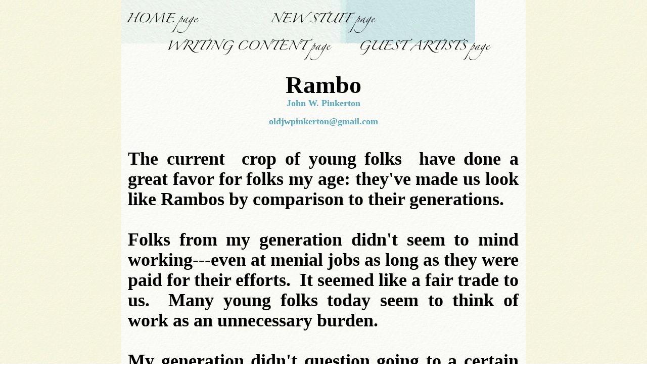

--- FILE ---
content_type: text/html
request_url: http://oldartguy.com/Rambo.html
body_size: 2983
content:
<?xml version="1.0" encoding="UTF-8"?>
<!DOCTYPE html PUBLIC "-//W3C//DTD XHTML 1.0 Transitional//EN" "http://www.w3.org/TR/xhtml1/DTD/xhtml1-transitional.dtd">


<html xmlns="http://www.w3.org/1999/xhtml" xml:lang="en" lang="en">
  <head><meta http-equiv="Content-Type" content="text/html; charset=UTF-8" />
    
    <meta name="Generator" content="iWeb 3.0.3" />
    <meta name="iWeb-Build" content="local-build-20231009" />
    <meta http-equiv="X-UA-Compatible" content="IE=EmulateIE7" />
    <meta name="viewport" content="width=800" />
    <title>Rambo</title>
    <link rel="stylesheet" type="text/css" media="screen,print" href="Rambo_files/Rambo.css" />
    <!--[if lt IE 8]><link rel='stylesheet' type='text/css' media='screen,print' href='Rambo_files/RamboIE.css'/><![endif]-->
    <!--[if gte IE 8]><link rel='stylesheet' type='text/css' media='screen,print' href='Media/IE8.css'/><![endif]-->
    <script type="text/javascript" src="Scripts/iWebSite.js"></script>
    <script type="text/javascript" src="Rambo_files/Rambo.js"></script>
  </head>
  <body style="background: rgb(255, 255, 255) url(Rambo_files/tile_watercolor_background.jpg) repeat scroll top left; margin: 0pt; " onload="onPageLoad();">
    <div style="text-align: center; ">
      <div style="margin-bottom: 0px; margin-left: auto; margin-right: auto; margin-top: 0px; overflow: hidden; position: relative; word-wrap: break-word;  text-align: left; width: 800px; " id="body_content">
        <div style="background: transparent url(Rambo_files/watercooloer_bkgnd.jpg) repeat scroll top left; width: 800px; ">
          <div style="height: 126px; margin-left: 0px; position: relative; width: 800px; z-index: 0; " id="header_layer">
            <div style="height: 0px; line-height: 0px; " class="bumper"> </div>
            <div style="height: 90px; width: 700px;  height: 90px; left: 0px; position: absolute; top: 0px; width: 700px; z-index: 1; " class="tinyText style_SkipStroke">
              <img src="Rambo_files/navgb_blue-1.jpg" alt="" style="border: none; height: 90px; width: 700px; " />
            </div>
            


            <div class="tinyText" style="height: 116px; left: 5px; position: absolute; top: 10px; width: 760px; z-index: 1; ">
              <img usemap="#map1" id="shapeimage_1" src="Rambo_files/shapeimage_1.png" style="border: none; height: 144px; left: -14px; position: absolute; top: -14px; width: 788px; z-index: 1; " alt="HOME page                  NEW STUFF page &#10;          WRITING CONTENT page       GUEST ARTISTS page" title="" /><map name="map1" id="map1"><area href="Home_1.html" title="Home_1.html" onmouseover="IMmouseover('shapeimage_1', '0');" alt="Home_1.html" onmouseout="IMmouseout('shapeimage_1', '0');" shape="rect" coords="18, 18, 160, 72" /><area href="New_Stuff.html" title="New_Stuff.html" onmouseover="IMmouseover('shapeimage_1', '1');" alt="New_Stuff.html" onmouseout="IMmouseout('shapeimage_1', '1');" shape="rect" coords="303, 18, 519, 72" /><area href="Essays.html" title="Essays.html" onmouseover="IMmouseover('shapeimage_1', '2');" alt="Essays.html" onmouseout="IMmouseout('shapeimage_1', '2');" shape="rect" coords="98, 72, 430, 126" /><area href="Guest_Artists.html" title="Guest_Artists.html" onmouseover="IMmouseover('shapeimage_1', '3');" alt="Guest_Artists.html" onmouseout="IMmouseout('shapeimage_1', '3');" shape="rect" coords="477, 72, 738, 126" /></map><img style="height: 54px; left: 4px; position: absolute; top: 4px; width: 142px; " id="shapeimage_1_link_0" alt="shapeimage_1_link_0" src="Rambo_files/shapeimage_1_link_0.png" /><img style="height: 54px; left: 289px; position: absolute; top: 4px; width: 216px; " id="shapeimage_1_link_1" alt="shapeimage_1_link_1" src="Rambo_files/shapeimage_1_link_1.png" /><img style="height: 54px; left: 84px; position: absolute; top: 58px; width: 332px; " id="shapeimage_1_link_2" alt="shapeimage_1_link_2" src="Rambo_files/shapeimage_1_link_2.png" /><img style="height: 54px; left: 463px; position: absolute; top: 58px; width: 261px; " id="shapeimage_1_link_3" alt="shapeimage_1_link_3" src="Rambo_files/shapeimage_1_link_3.png" />
            </div>
          </div>
          <div style="float: left; margin-left: 0px; position: relative; width: 800px; z-index: 10; " id="nav_layer">
            <div style="height: 0px; line-height: 0px; " class="bumper"> </div>
            <div style="clear: both; height: 0px; line-height: 0px; " class="spacer"> </div>
          </div>
          <div style="margin-left: 0px; position: relative; width: 800px; z-index: 5; " id="body_layer">
            <div style="height: 0px; line-height: 0px; " class="bumper"> </div>
            <div id="id1" style="height: 3708px; left: 9px; position: absolute; top: 11px; width: 781px; z-index: 1; " class="style_SkipStroke_1 shape-with-text">
              <div class="text-content graphic_textbox_layout_style_default_External_781_3708" style="padding: 0px; ">
                <div class="graphic_textbox_layout_style_default">
                  <p style="padding-top: 0pt; " class="paragraph_style">Rambo<br /></p>
                  <p class="paragraph_style_1"><a title="http://oldartguy.com/John_Pinkerton_Author.html" href="http://oldartguy.com/John_Pinkerton_Author.html">John W. Pinkerton</a><br /></p>
                  <p class="paragraph_style_1"><a title="mailto:oldjwpinkerton@gmail.com" href="mailto:oldjwpinkerton@gmail.com">oldjwpinkerton@gmail.com</a><span style="line-height: 43px; " class="style"><br /></span></p>
                  <p class="paragraph_style_2"><span class="style_1"><br /></span></p>
                  <p class="paragraph_style_3">The current  crop of young folks  have done a great favor for folks my age: they've made us look like Rambos by comparison to their generations. <br /></p>
                  <p class="paragraph_style_3"> <br /></p>
                  <p class="paragraph_style_3">Folks from my generation didn't seem to mind working---even at menial jobs as long as they were paid for their efforts.  It seemed like a fair trade to us.  Many young folks today seem to think of work as an unnecessary burden.<br /></p>
                  <p class="paragraph_style_3"><br /></p>
                  <p class="paragraph_style_3">My generation didn't question going to a certain place at a certain time where we were supervised by bosses or we were the bosses.  Young people today seem to believe that employers are cramping their style when asked to stop working from home and come into the office.  Intolerable!<br /></p>
                  <p class="paragraph_style_3"><br /></p>
                  <p class="paragraph_style_3">Just ask Elon Musk, the owner of Tesla, who told his employees that they must return to the office.   There seemed to be quite an uproar from the underlings.  I suspect that for Musk it was easier than simply saying, “You're fired.”<br /></p>
                  <p class="paragraph_style_3"><br /></p>
                  <p class="paragraph_style_3">It's not only the work ethic that makes my generation look like Rambos.<br /></p>
                  <p class="paragraph_style_3"><br /></p>
                  <p class="paragraph_style_3">Many young folks seem to be yearning for “clean” electric cars; whereas, my generation still drive gas-guzzling monsters that scare birds and frighten children, and we love it.<br /></p>
                  <p class="paragraph_style_3"><br /></p>
                  <p class="paragraph_style_3">We used to have a draft---not football.  If called to serve, it was off to the army or air force or marines or navy…no questions.<br /></p>
                  <p class="paragraph_style_3"><br /></p>
                  <p class="paragraph_style_3">If called on to shoot folks, we shot folks.  When one is young and bullet proof, being shot at ain't no big deal.<br /></p>
                  <p class="paragraph_style_3"><br /></p>
                  <p class="paragraph_style_3">Most of us smoked cigarettes and drove cars without seat belts or airbags and enjoyed every minute.<br /></p>
                  <p class="paragraph_style_3"><br /></p>
                  <p class="paragraph_style_3">Some of us even crapped in outhouses.  No big deal, but I guarantee none of us “pooped.”<br /></p>
                  <p class="paragraph_style_3"><br /></p>
                  <p class="paragraph_style_3">Of course, we are not and were not Rambos, but thanks, youngsters, for putting us in a favorable light.<br /></p>
                  <p class="paragraph_style_3"><br /></p>
                  <p class="paragraph_style_3">I do have a word of solace for the youngsters.   My generation also looked at the preceding generation, the Greatest Generation, as being Rambos, but our comparison was probably to John Wayne, not Rambo.<br /></p>
                  <p class="paragraph_style_3"><br /></p>
                  <p class="paragraph_style_3">Our fathers seemed so much stronger and tougher, and one didn't want to start a fight with one of those guys.  The surviving members of the Greatest Generation probably won't whip your ass today, but they will instead surely dispatch you with a lead lesson. <br /></p>
                  <p class="paragraph_style_3"><br /></p>
                  <p class="paragraph_style_3">By the way, that's true for my generation also.  So, good luck.<br /></p>
                  <p class="paragraph_style_4"><span style="line-height: 59px; " class="style_2">enough<br /></span></p>
                  <p class="paragraph_style_5"><br /></p>
                  <p class="paragraph_style_5"> <br /></p>
                  <p class="paragraph_style_5"><br /></p>
                  <p class="paragraph_style_5"><br /></p>
                  <p class="paragraph_style_6"><br /></p>
                  <p class="paragraph_style_7"><br /></p>
                  <p class="paragraph_style_8"><br /></p>
                  <p class="paragraph_style_9"><br /></p>
                  <p class="paragraph_style_9"><br /></p>
                  <p class="paragraph_style_9"><br /></p>
                  <p class="paragraph_style_9"><br /></p>
                  <p class="paragraph_style_9"><br /></p>
                  <p class="paragraph_style_9"><br /></p>
                  <p class="paragraph_style_9"><br /></p>
                  <p class="paragraph_style_9"><br /></p>
                  <p class="paragraph_style_9"><br /></p>
                  <p class="paragraph_style_9"><br /></p>
                  <p class="paragraph_style_9"><br /></p>
                  <p class="paragraph_style_9"><br /></p>
                  <p class="paragraph_style_9"><br /></p>
                </div>
              </div>
            </div>
            <div style="height: 3719px; line-height: 3719px; " class="spacer"> </div>
          </div>
          <div style="height: 0px; line-height: 0px; margin-left: 0px; position: relative; width: 800px; z-index: 15; " id="footer_layer">
            <div style="height: 0px; line-height: 0px; " class="bumper"> </div>
          </div>
        </div>
      </div>
    </div>
  </body>
</html>




--- FILE ---
content_type: text/css
request_url: http://oldartguy.com/Rambo_files/Rambo.css
body_size: 931
content:
.paragraph_style {
    color: rgb(0, 0, 0);
    font-family: 'GoudyOldStyleT-Bold', 'Goudy Old Style';
    font-size: 48px;
    font-stretch: normal;
    font-style: normal;
    font-variant: normal;
    font-weight: 700;
    letter-spacing: 0;
    line-height: 57px;
    margin-bottom: 0px;
    margin-left: 0px;
    margin-right: 0px;
    margin-top: 0px;
    opacity: 1.00;
    padding-bottom: 0px;
    padding-top: 0px;
    text-align: center;
    text-decoration: none;
    text-indent: 0px;
    text-transform: none;
}
.paragraph_style_1 {
    color: rgb(81, 81, 81);
    font-family: 'GoudyOldStyleT-Bold', 'Goudy Old Style';
    font-size: 18px;
    font-stretch: normal;
    font-style: normal;
    font-variant: normal;
    font-weight: 700;
    letter-spacing: 0;
    line-height: 21px;
    margin-bottom: 0px;
    margin-left: 0px;
    margin-right: 0px;
    margin-top: 0px;
    opacity: 1.00;
    padding-bottom: 0px;
    padding-top: 0px;
    text-align: center;
    text-decoration: none;
    text-indent: 0px;
    text-transform: none;
}
.style {
    color: rgb(0, 0, 0);
    font-family: 'GoudyOldStyleT-Bold', 'Goudy Old Style';
    font-size: 36px;
    font-stretch: normal;
    font-style: normal;
    font-weight: 700;
    line-height: 43px;
    opacity: 1.00;
}
.paragraph_style_2 {
    color: rgb(81, 81, 81);
    font-family: 'GoudyOldStyleT-Bold', 'Goudy Old Style';
    font-size: 36px;
    font-stretch: normal;
    font-style: normal;
    font-variant: normal;
    font-weight: 700;
    letter-spacing: 0;
    line-height: 43px;
    margin-bottom: 0px;
    margin-left: 0px;
    margin-right: 0px;
    margin-top: 0px;
    opacity: 1.00;
    padding-bottom: 0px;
    padding-top: 0px;
    text-align: justify;
    text-decoration: none;
    text-indent: 0px;
    text-transform: none;
}
.style_1 {
    color: rgb(0, 0, 0);
    line-height: 43px;
    opacity: 1.00;
}
.paragraph_style_3 {
    color: rgb(0, 0, 0);
    font-family: 'GoudyOldStyleT-Bold', 'Goudy Old Style';
    font-size: 36px;
    font-stretch: normal;
    font-style: normal;
    font-variant: normal;
    font-weight: 700;
    letter-spacing: 0;
    line-height: 43px;
    margin-bottom: 0px;
    margin-left: 0px;
    margin-right: 0px;
    margin-top: 0px;
    opacity: 1.00;
    padding-bottom: 0px;
    padding-top: 0px;
    text-align: justify;
    text-decoration: none;
    text-indent: 0px;
    text-transform: none;
}
.paragraph_style_4 {
    color: rgb(0, 0, 0);
    font-family: 'Cambria';
    font-size: 24px;
    font-stretch: normal;
    font-style: normal;
    font-variant: normal;
    font-weight: 400;
    letter-spacing: 0;
    line-height: 28px;
    margin-bottom: 0px;
    margin-left: 0px;
    margin-right: 0px;
    margin-top: 0px;
    opacity: 1.00;
    padding-bottom: 0px;
    padding-top: 0px;
    text-align: center;
    text-decoration: none;
    text-indent: 0px;
    text-transform: none;
}
.style_2 {
    font-family: 'BrushScriptMT', 'Brush Script MT';
    font-size: 48px;
    font-stretch: normal;
    font-style: italic;
    font-weight: 400;
    line-height: 59px;
}
.paragraph_style_5 {
    color: rgb(0, 0, 0);
    font-family: 'Cambria';
    font-size: 24px;
    font-stretch: normal;
    font-style: normal;
    font-variant: normal;
    font-weight: 400;
    letter-spacing: 0;
    line-height: 28px;
    margin-bottom: 0px;
    margin-left: 0px;
    margin-right: 0px;
    margin-top: 0px;
    opacity: 1.00;
    padding-bottom: 0px;
    padding-top: 0px;
    text-align: justify;
    text-decoration: none;
    text-indent: 0px;
    text-transform: none;
}
.paragraph_style_6 {
    color: rgb(0, 0, 0);
    font-family: 'Cambria';
    font-size: 18px;
    font-stretch: normal;
    font-style: normal;
    font-variant: normal;
    font-weight: 400;
    letter-spacing: 0;
    line-height: 21px;
    margin-bottom: 0px;
    margin-left: 0px;
    margin-right: 0px;
    margin-top: 0px;
    opacity: 1.00;
    padding-bottom: 0px;
    padding-top: 0px;
    text-align: justify;
    text-decoration: none;
    text-indent: 0px;
    text-transform: none;
}
.paragraph_style_7 {
    color: rgb(0, 0, 0);
    font-family: 'BrushScriptMT', 'Brush Script MT';
    font-size: 48px;
    font-stretch: normal;
    font-style: italic;
    font-variant: normal;
    font-weight: 400;
    letter-spacing: 0;
    line-height: 59px;
    margin-bottom: 0px;
    margin-left: 0px;
    margin-right: 0px;
    margin-top: 0px;
    opacity: 1.00;
    padding-bottom: 0px;
    padding-top: 0px;
    text-align: justify;
    text-decoration: none;
    text-indent: 0px;
    text-transform: none;
}
.paragraph_style_8 {
    color: rgb(0, 0, 0);
    font-family: 'GoudyOldStyleT-Bold', 'Goudy Old Style';
    font-size: 24px;
    font-stretch: normal;
    font-style: normal;
    font-variant: normal;
    font-weight: 700;
    letter-spacing: 0;
    line-height: 29px;
    margin-bottom: 0px;
    margin-left: 0px;
    margin-right: 0px;
    margin-top: 0px;
    opacity: 1.00;
    padding-bottom: 0px;
    padding-top: 0px;
    text-align: justify;
    text-decoration: none;
    text-indent: 0px;
    text-transform: none;
}
.paragraph_style_9 {
    color: rgb(0, 0, 0);
    font-family: 'GoudyOldStyleT-Bold', 'Goudy Old Style';
    font-size: 24px;
    font-stretch: normal;
    font-style: normal;
    font-variant: normal;
    font-weight: 700;
    letter-spacing: 0;
    line-height: 29px;
    margin-bottom: 0px;
    margin-left: 0px;
    margin-right: 36px;
    margin-top: 0px;
    opacity: 1.00;
    padding-bottom: 10px;
    padding-top: 0px;
    text-align: justify;
    text-decoration: none;
    text-indent: 0px;
    text-transform: none;
}
.style_SkipStroke {
    background: transparent;
    opacity: 1.00;
}
.style_SkipStroke_1 {
    background: transparent;
    opacity: 1.00;
}
.Free_Form {
    color: rgb(146, 146, 146);
    font-family: 'HoeflerText-Regular', 'Hoefler Text', 'Times New Roman', serif;
    font-size: 16px;
    font-stretch: normal;
    font-style: normal;
    font-variant: normal;
    font-weight: 400;
    letter-spacing: 0;
    line-height: 19px;
    margin-bottom: 0px;
    margin-left: 0px;
    margin-right: 0px;
    margin-top: 0px;
    opacity: 1.00;
    padding-bottom: 16px;
    padding-top: 0px;
    text-align: left;
    text-decoration: none;
    text-indent: 0px;
    text-transform: none;
}
.graphic_image_style_default_SkipStroke {
    background: transparent;
    opacity: 1.00;
}
.graphic_textbox_layout_style_default {
    padding: 4px;
}
.graphic_textbox_layout_style_default_External_781_3708 {
    position: relative;
}
.graphic_textbox_style_default_SkipStroke {
    background: transparent;
    opacity: 1.00;
}
a {
    color: rgb(84, 166, 189);
    text-decoration: none;
}
a:visited {
    color: rgb(81, 81, 81);
    text-decoration: none;
}
a:hover {
    color: rgb(0, 0, 0);
    text-decoration: none;
}
.bumper {
    font-size: 1px;
    line-height: 1px;
}
.spacer {
    font-size: 1px;
    line-height: 1px;
}
body { 
    -webkit-text-size-adjust: none;
}
div { 
    overflow: visible; 
}
img { 
    border: none; 
}
.InlineBlock { 
    display: inline; 
}
.InlineBlock { 
    display: inline-block; 
}
.inline-block {
    display: inline-block;
    vertical-align: baseline;
    margin-bottom:0.3em;
}
.inline-block.shape-with-text {
    vertical-align: bottom;
}
.vertical-align-middle-middlebox {
    display: table;
}
.vertical-align-middle-innerbox {
    display: table-cell;
    vertical-align: middle;
}
div.paragraph {
    position: relative;
}
li.full-width {
    width: 100;
}


--- FILE ---
content_type: application/javascript
request_url: http://oldartguy.com/Rambo_files/Rambo.js
body_size: 286
content:
// Created by iWeb 3.0.3 local-build-20231009

setTransparentGifURL('Media/transparent.gif');function hostedOnDM()
{return false;}
function onPageLoad()
{loadMozillaCSS('Rambo_files/RamboMoz.css')
adjustLineHeightIfTooBig('id1');adjustFontSizeIfTooBig('id1');fixAllIEPNGs('Media/transparent.gif');IMpreload('Rambo_files','shapeimage_1','0');IMpreload('Rambo_files','shapeimage_1','1');IMpreload('Rambo_files','shapeimage_1','2');IMpreload('Rambo_files','shapeimage_1','3');performPostEffectsFixups()}
